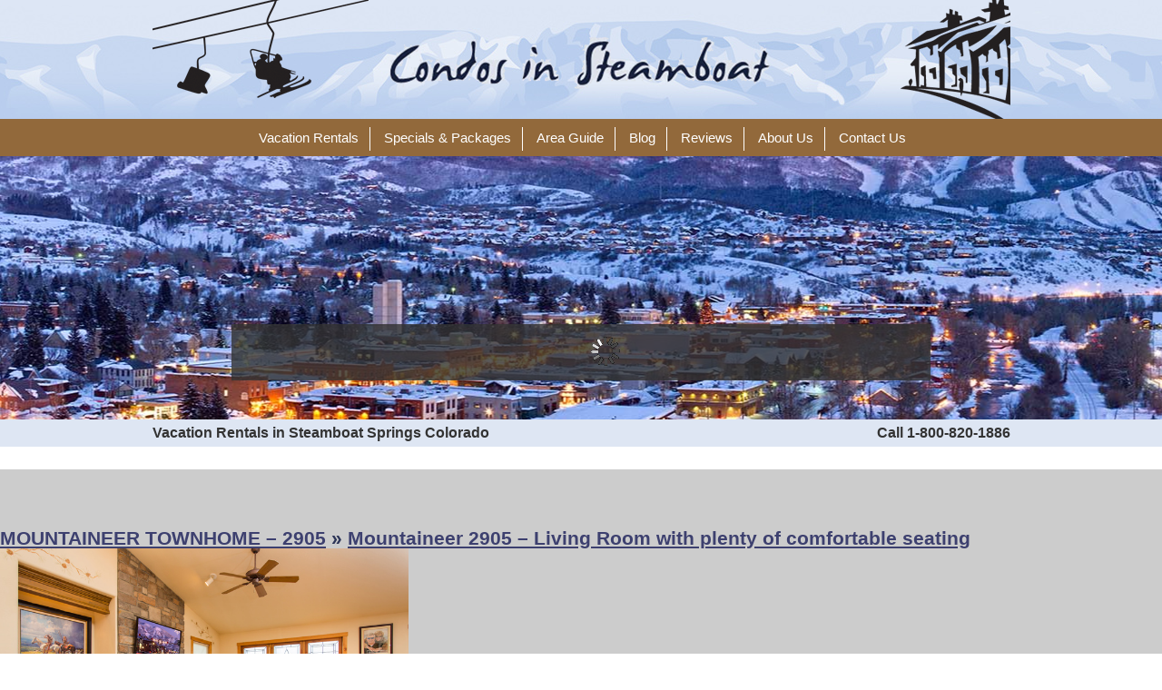

--- FILE ---
content_type: text/html; charset=UTF-8
request_url: https://www.condosinsteamboat.com/vacation-rentals/4-5-bedroom/mountaineer-2905/attachment/m2905-livingroom2/
body_size: 10508
content:
<!DOCTYPE html>
<html><head>

<meta http-equiv="Content-Type" content="text/html; charset=utf-8" />
<meta http-equiv="X-UA-Compatible" content="IE=edge">
<meta name="viewport" content="width=device-width, initial-scale=1">


<link rel="profile" href="https://gmpg.org/xfn/11" />

<link rel="publisher" href="https://plus.google.com/CondosInSteamboat" /> 
<meta name="copyright" content="Copyright &copy; 
2007-2026  "/>
<link rel="pingback" href="https://www.condosinsteamboat.com/xmlrpc.php" />




<!-- MapPress Easy Google Maps Version:2.95 (https://www.mappresspro.com) -->

	  	<style>img:is([sizes="auto" i], [sizes^="auto," i]) { contain-intrinsic-size: 3000px 1500px }</style>
	
		<!-- All in One SEO 4.9.3 - aioseo.com -->
		<title>Mountaineer 2905 – Living Room with plenty of comfortable seating | Condos in Steamboat</title>
	<meta name="robots" content="max-image-preview:large" />
	<meta name="author" content="Kim"/>
	<link rel="canonical" href="https://www.condosinsteamboat.com/vacation-rentals/4-5-bedroom/mountaineer-2905/attachment/m2905-livingroom2/" />
	<meta name="generator" content="All in One SEO (AIOSEO) 4.9.3" />
		<meta property="og:locale" content="en_US" />
		<meta property="og:site_name" content="Condos in Steamboat |" />
		<meta property="og:type" content="article" />
		<meta property="og:title" content="Mountaineer 2905 – Living Room with plenty of comfortable seating | Condos in Steamboat" />
		<meta property="og:url" content="https://www.condosinsteamboat.com/vacation-rentals/4-5-bedroom/mountaineer-2905/attachment/m2905-livingroom2/" />
		<meta property="article:published_time" content="2012-11-26T14:38:36+00:00" />
		<meta property="article:modified_time" content="2012-11-26T14:38:36+00:00" />
		<meta name="twitter:card" content="summary" />
		<meta name="twitter:title" content="Mountaineer 2905 – Living Room with plenty of comfortable seating | Condos in Steamboat" />
		<script type="application/ld+json" class="aioseo-schema">
			{"@context":"https:\/\/schema.org","@graph":[{"@type":"BreadcrumbList","@id":"https:\/\/www.condosinsteamboat.com\/vacation-rentals\/4-5-bedroom\/mountaineer-2905\/attachment\/m2905-livingroom2\/#breadcrumblist","itemListElement":[{"@type":"ListItem","@id":"https:\/\/www.condosinsteamboat.com#listItem","position":1,"name":"Home","item":"https:\/\/www.condosinsteamboat.com","nextItem":{"@type":"ListItem","@id":"https:\/\/www.condosinsteamboat.com\/vacation-rentals\/4-5-bedroom\/mountaineer-2905\/attachment\/m2905-livingroom2\/#listItem","name":"Mountaineer 2905 &#8211; Living Room with plenty of comfortable seating"}},{"@type":"ListItem","@id":"https:\/\/www.condosinsteamboat.com\/vacation-rentals\/4-5-bedroom\/mountaineer-2905\/attachment\/m2905-livingroom2\/#listItem","position":2,"name":"Mountaineer 2905 &#8211; Living Room with plenty of comfortable seating","previousItem":{"@type":"ListItem","@id":"https:\/\/www.condosinsteamboat.com#listItem","name":"Home"}}]},{"@type":"ItemPage","@id":"https:\/\/www.condosinsteamboat.com\/vacation-rentals\/4-5-bedroom\/mountaineer-2905\/attachment\/m2905-livingroom2\/#itempage","url":"https:\/\/www.condosinsteamboat.com\/vacation-rentals\/4-5-bedroom\/mountaineer-2905\/attachment\/m2905-livingroom2\/","name":"Mountaineer 2905 \u2013 Living Room with plenty of comfortable seating | Condos in Steamboat","inLanguage":"en-US","isPartOf":{"@id":"https:\/\/www.condosinsteamboat.com\/#website"},"breadcrumb":{"@id":"https:\/\/www.condosinsteamboat.com\/vacation-rentals\/4-5-bedroom\/mountaineer-2905\/attachment\/m2905-livingroom2\/#breadcrumblist"},"author":{"@id":"https:\/\/www.condosinsteamboat.com\/author\/kim\/#author"},"creator":{"@id":"https:\/\/www.condosinsteamboat.com\/author\/kim\/#author"},"datePublished":"2012-11-26T14:38:36-07:00","dateModified":"2012-11-26T14:38:36-07:00"},{"@type":"Organization","@id":"https:\/\/www.condosinsteamboat.com\/#organization","name":"Condos in Steamboat","url":"https:\/\/www.condosinsteamboat.com\/"},{"@type":"Person","@id":"https:\/\/www.condosinsteamboat.com\/author\/kim\/#author","url":"https:\/\/www.condosinsteamboat.com\/author\/kim\/","name":"Kim","image":{"@type":"ImageObject","@id":"https:\/\/www.condosinsteamboat.com\/vacation-rentals\/4-5-bedroom\/mountaineer-2905\/attachment\/m2905-livingroom2\/#authorImage","url":"https:\/\/secure.gravatar.com\/avatar\/eb35dd47d8f81c9c2b4670bb7cc70a196b88298b8941fe3f28ebcc51615d114c?s=96&d=mm&r=g","width":96,"height":96,"caption":"Kim"}},{"@type":"WebSite","@id":"https:\/\/www.condosinsteamboat.com\/#website","url":"https:\/\/www.condosinsteamboat.com\/","name":"Condos in Steamboat","inLanguage":"en-US","publisher":{"@id":"https:\/\/www.condosinsteamboat.com\/#organization"}}]}
		</script>
		<!-- All in One SEO -->

<link rel='dns-prefetch' href='//ajax.googleapis.com' />
<link rel='dns-prefetch' href='//fonts.googleapis.com' />
<link rel="alternate" type="application/rss+xml" title="Condos in Steamboat &raquo; Mountaineer 2905 &#8211; Living Room with plenty of comfortable seating Comments Feed" href="https://www.condosinsteamboat.com/vacation-rentals/4-5-bedroom/mountaineer-2905/attachment/m2905-livingroom2/feed/" />
<script type="text/javascript">
/* <![CDATA[ */
window._wpemojiSettings = {"baseUrl":"https:\/\/s.w.org\/images\/core\/emoji\/16.0.1\/72x72\/","ext":".png","svgUrl":"https:\/\/s.w.org\/images\/core\/emoji\/16.0.1\/svg\/","svgExt":".svg","source":{"concatemoji":"https:\/\/www.condosinsteamboat.com\/wp-includes\/js\/wp-emoji-release.min.js?ver=6.8.3"}};
/*! This file is auto-generated */
!function(s,n){var o,i,e;function c(e){try{var t={supportTests:e,timestamp:(new Date).valueOf()};sessionStorage.setItem(o,JSON.stringify(t))}catch(e){}}function p(e,t,n){e.clearRect(0,0,e.canvas.width,e.canvas.height),e.fillText(t,0,0);var t=new Uint32Array(e.getImageData(0,0,e.canvas.width,e.canvas.height).data),a=(e.clearRect(0,0,e.canvas.width,e.canvas.height),e.fillText(n,0,0),new Uint32Array(e.getImageData(0,0,e.canvas.width,e.canvas.height).data));return t.every(function(e,t){return e===a[t]})}function u(e,t){e.clearRect(0,0,e.canvas.width,e.canvas.height),e.fillText(t,0,0);for(var n=e.getImageData(16,16,1,1),a=0;a<n.data.length;a++)if(0!==n.data[a])return!1;return!0}function f(e,t,n,a){switch(t){case"flag":return n(e,"\ud83c\udff3\ufe0f\u200d\u26a7\ufe0f","\ud83c\udff3\ufe0f\u200b\u26a7\ufe0f")?!1:!n(e,"\ud83c\udde8\ud83c\uddf6","\ud83c\udde8\u200b\ud83c\uddf6")&&!n(e,"\ud83c\udff4\udb40\udc67\udb40\udc62\udb40\udc65\udb40\udc6e\udb40\udc67\udb40\udc7f","\ud83c\udff4\u200b\udb40\udc67\u200b\udb40\udc62\u200b\udb40\udc65\u200b\udb40\udc6e\u200b\udb40\udc67\u200b\udb40\udc7f");case"emoji":return!a(e,"\ud83e\udedf")}return!1}function g(e,t,n,a){var r="undefined"!=typeof WorkerGlobalScope&&self instanceof WorkerGlobalScope?new OffscreenCanvas(300,150):s.createElement("canvas"),o=r.getContext("2d",{willReadFrequently:!0}),i=(o.textBaseline="top",o.font="600 32px Arial",{});return e.forEach(function(e){i[e]=t(o,e,n,a)}),i}function t(e){var t=s.createElement("script");t.src=e,t.defer=!0,s.head.appendChild(t)}"undefined"!=typeof Promise&&(o="wpEmojiSettingsSupports",i=["flag","emoji"],n.supports={everything:!0,everythingExceptFlag:!0},e=new Promise(function(e){s.addEventListener("DOMContentLoaded",e,{once:!0})}),new Promise(function(t){var n=function(){try{var e=JSON.parse(sessionStorage.getItem(o));if("object"==typeof e&&"number"==typeof e.timestamp&&(new Date).valueOf()<e.timestamp+604800&&"object"==typeof e.supportTests)return e.supportTests}catch(e){}return null}();if(!n){if("undefined"!=typeof Worker&&"undefined"!=typeof OffscreenCanvas&&"undefined"!=typeof URL&&URL.createObjectURL&&"undefined"!=typeof Blob)try{var e="postMessage("+g.toString()+"("+[JSON.stringify(i),f.toString(),p.toString(),u.toString()].join(",")+"));",a=new Blob([e],{type:"text/javascript"}),r=new Worker(URL.createObjectURL(a),{name:"wpTestEmojiSupports"});return void(r.onmessage=function(e){c(n=e.data),r.terminate(),t(n)})}catch(e){}c(n=g(i,f,p,u))}t(n)}).then(function(e){for(var t in e)n.supports[t]=e[t],n.supports.everything=n.supports.everything&&n.supports[t],"flag"!==t&&(n.supports.everythingExceptFlag=n.supports.everythingExceptFlag&&n.supports[t]);n.supports.everythingExceptFlag=n.supports.everythingExceptFlag&&!n.supports.flag,n.DOMReady=!1,n.readyCallback=function(){n.DOMReady=!0}}).then(function(){return e}).then(function(){var e;n.supports.everything||(n.readyCallback(),(e=n.source||{}).concatemoji?t(e.concatemoji):e.wpemoji&&e.twemoji&&(t(e.twemoji),t(e.wpemoji)))}))}((window,document),window._wpemojiSettings);
/* ]]> */
</script>
<link rel='stylesheet' id='theme-bootstrap-css' href='https://www.condosinsteamboat.com/wp-content/themes/steamboat/css/bootstrap.min.css?ver=1486502880' type='text/css' media='all' />
<link rel='stylesheet' id='theme-styles-css' href='https://www.condosinsteamboat.com/wp-content/themes/steamboat/style.css?ver=1759182724' type='text/css' media='all' />
<link rel='stylesheet' id='theme-navStyles-css' href='https://www.condosinsteamboat.com/wp-content/themes/steamboat/styleNav.css?ver=1513893497' type='text/css' media='all' />
<style id='wp-emoji-styles-inline-css' type='text/css'>

	img.wp-smiley, img.emoji {
		display: inline !important;
		border: none !important;
		box-shadow: none !important;
		height: 1em !important;
		width: 1em !important;
		margin: 0 0.07em !important;
		vertical-align: -0.1em !important;
		background: none !important;
		padding: 0 !important;
	}
</style>
<link rel='stylesheet' id='wp-block-library-css' href='https://www.condosinsteamboat.com/wp-includes/css/dist/block-library/style.min.css?ver=6.8.3' type='text/css' media='all' />
<style id='classic-theme-styles-inline-css' type='text/css'>
/*! This file is auto-generated */
.wp-block-button__link{color:#fff;background-color:#32373c;border-radius:9999px;box-shadow:none;text-decoration:none;padding:calc(.667em + 2px) calc(1.333em + 2px);font-size:1.125em}.wp-block-file__button{background:#32373c;color:#fff;text-decoration:none}
</style>
<link rel='stylesheet' id='mappress-leaflet-css' href='https://www.condosinsteamboat.com/wp-content/plugins/mappress-google-maps-for-wordpress/lib/leaflet/leaflet.css?ver=1.7.1' type='text/css' media='all' />
<link rel='stylesheet' id='mappress-css' href='https://www.condosinsteamboat.com/wp-content/plugins/mappress-google-maps-for-wordpress/css/mappress.css?ver=2.95' type='text/css' media='all' />
<link rel='stylesheet' id='aioseo/css/src/vue/standalone/blocks/table-of-contents/global.scss-css' href='https://www.condosinsteamboat.com/wp-content/plugins/all-in-one-seo-pack/dist/Lite/assets/css/table-of-contents/global.e90f6d47.css?ver=4.9.3' type='text/css' media='all' />
<style id='global-styles-inline-css' type='text/css'>
:root{--wp--preset--aspect-ratio--square: 1;--wp--preset--aspect-ratio--4-3: 4/3;--wp--preset--aspect-ratio--3-4: 3/4;--wp--preset--aspect-ratio--3-2: 3/2;--wp--preset--aspect-ratio--2-3: 2/3;--wp--preset--aspect-ratio--16-9: 16/9;--wp--preset--aspect-ratio--9-16: 9/16;--wp--preset--color--black: #000000;--wp--preset--color--cyan-bluish-gray: #abb8c3;--wp--preset--color--white: #ffffff;--wp--preset--color--pale-pink: #f78da7;--wp--preset--color--vivid-red: #cf2e2e;--wp--preset--color--luminous-vivid-orange: #ff6900;--wp--preset--color--luminous-vivid-amber: #fcb900;--wp--preset--color--light-green-cyan: #7bdcb5;--wp--preset--color--vivid-green-cyan: #00d084;--wp--preset--color--pale-cyan-blue: #8ed1fc;--wp--preset--color--vivid-cyan-blue: #0693e3;--wp--preset--color--vivid-purple: #9b51e0;--wp--preset--gradient--vivid-cyan-blue-to-vivid-purple: linear-gradient(135deg,rgba(6,147,227,1) 0%,rgb(155,81,224) 100%);--wp--preset--gradient--light-green-cyan-to-vivid-green-cyan: linear-gradient(135deg,rgb(122,220,180) 0%,rgb(0,208,130) 100%);--wp--preset--gradient--luminous-vivid-amber-to-luminous-vivid-orange: linear-gradient(135deg,rgba(252,185,0,1) 0%,rgba(255,105,0,1) 100%);--wp--preset--gradient--luminous-vivid-orange-to-vivid-red: linear-gradient(135deg,rgba(255,105,0,1) 0%,rgb(207,46,46) 100%);--wp--preset--gradient--very-light-gray-to-cyan-bluish-gray: linear-gradient(135deg,rgb(238,238,238) 0%,rgb(169,184,195) 100%);--wp--preset--gradient--cool-to-warm-spectrum: linear-gradient(135deg,rgb(74,234,220) 0%,rgb(151,120,209) 20%,rgb(207,42,186) 40%,rgb(238,44,130) 60%,rgb(251,105,98) 80%,rgb(254,248,76) 100%);--wp--preset--gradient--blush-light-purple: linear-gradient(135deg,rgb(255,206,236) 0%,rgb(152,150,240) 100%);--wp--preset--gradient--blush-bordeaux: linear-gradient(135deg,rgb(254,205,165) 0%,rgb(254,45,45) 50%,rgb(107,0,62) 100%);--wp--preset--gradient--luminous-dusk: linear-gradient(135deg,rgb(255,203,112) 0%,rgb(199,81,192) 50%,rgb(65,88,208) 100%);--wp--preset--gradient--pale-ocean: linear-gradient(135deg,rgb(255,245,203) 0%,rgb(182,227,212) 50%,rgb(51,167,181) 100%);--wp--preset--gradient--electric-grass: linear-gradient(135deg,rgb(202,248,128) 0%,rgb(113,206,126) 100%);--wp--preset--gradient--midnight: linear-gradient(135deg,rgb(2,3,129) 0%,rgb(40,116,252) 100%);--wp--preset--font-size--small: 13px;--wp--preset--font-size--medium: 20px;--wp--preset--font-size--large: 36px;--wp--preset--font-size--x-large: 42px;--wp--preset--spacing--20: 0.44rem;--wp--preset--spacing--30: 0.67rem;--wp--preset--spacing--40: 1rem;--wp--preset--spacing--50: 1.5rem;--wp--preset--spacing--60: 2.25rem;--wp--preset--spacing--70: 3.38rem;--wp--preset--spacing--80: 5.06rem;--wp--preset--shadow--natural: 6px 6px 9px rgba(0, 0, 0, 0.2);--wp--preset--shadow--deep: 12px 12px 50px rgba(0, 0, 0, 0.4);--wp--preset--shadow--sharp: 6px 6px 0px rgba(0, 0, 0, 0.2);--wp--preset--shadow--outlined: 6px 6px 0px -3px rgba(255, 255, 255, 1), 6px 6px rgba(0, 0, 0, 1);--wp--preset--shadow--crisp: 6px 6px 0px rgba(0, 0, 0, 1);}:where(.is-layout-flex){gap: 0.5em;}:where(.is-layout-grid){gap: 0.5em;}body .is-layout-flex{display: flex;}.is-layout-flex{flex-wrap: wrap;align-items: center;}.is-layout-flex > :is(*, div){margin: 0;}body .is-layout-grid{display: grid;}.is-layout-grid > :is(*, div){margin: 0;}:where(.wp-block-columns.is-layout-flex){gap: 2em;}:where(.wp-block-columns.is-layout-grid){gap: 2em;}:where(.wp-block-post-template.is-layout-flex){gap: 1.25em;}:where(.wp-block-post-template.is-layout-grid){gap: 1.25em;}.has-black-color{color: var(--wp--preset--color--black) !important;}.has-cyan-bluish-gray-color{color: var(--wp--preset--color--cyan-bluish-gray) !important;}.has-white-color{color: var(--wp--preset--color--white) !important;}.has-pale-pink-color{color: var(--wp--preset--color--pale-pink) !important;}.has-vivid-red-color{color: var(--wp--preset--color--vivid-red) !important;}.has-luminous-vivid-orange-color{color: var(--wp--preset--color--luminous-vivid-orange) !important;}.has-luminous-vivid-amber-color{color: var(--wp--preset--color--luminous-vivid-amber) !important;}.has-light-green-cyan-color{color: var(--wp--preset--color--light-green-cyan) !important;}.has-vivid-green-cyan-color{color: var(--wp--preset--color--vivid-green-cyan) !important;}.has-pale-cyan-blue-color{color: var(--wp--preset--color--pale-cyan-blue) !important;}.has-vivid-cyan-blue-color{color: var(--wp--preset--color--vivid-cyan-blue) !important;}.has-vivid-purple-color{color: var(--wp--preset--color--vivid-purple) !important;}.has-black-background-color{background-color: var(--wp--preset--color--black) !important;}.has-cyan-bluish-gray-background-color{background-color: var(--wp--preset--color--cyan-bluish-gray) !important;}.has-white-background-color{background-color: var(--wp--preset--color--white) !important;}.has-pale-pink-background-color{background-color: var(--wp--preset--color--pale-pink) !important;}.has-vivid-red-background-color{background-color: var(--wp--preset--color--vivid-red) !important;}.has-luminous-vivid-orange-background-color{background-color: var(--wp--preset--color--luminous-vivid-orange) !important;}.has-luminous-vivid-amber-background-color{background-color: var(--wp--preset--color--luminous-vivid-amber) !important;}.has-light-green-cyan-background-color{background-color: var(--wp--preset--color--light-green-cyan) !important;}.has-vivid-green-cyan-background-color{background-color: var(--wp--preset--color--vivid-green-cyan) !important;}.has-pale-cyan-blue-background-color{background-color: var(--wp--preset--color--pale-cyan-blue) !important;}.has-vivid-cyan-blue-background-color{background-color: var(--wp--preset--color--vivid-cyan-blue) !important;}.has-vivid-purple-background-color{background-color: var(--wp--preset--color--vivid-purple) !important;}.has-black-border-color{border-color: var(--wp--preset--color--black) !important;}.has-cyan-bluish-gray-border-color{border-color: var(--wp--preset--color--cyan-bluish-gray) !important;}.has-white-border-color{border-color: var(--wp--preset--color--white) !important;}.has-pale-pink-border-color{border-color: var(--wp--preset--color--pale-pink) !important;}.has-vivid-red-border-color{border-color: var(--wp--preset--color--vivid-red) !important;}.has-luminous-vivid-orange-border-color{border-color: var(--wp--preset--color--luminous-vivid-orange) !important;}.has-luminous-vivid-amber-border-color{border-color: var(--wp--preset--color--luminous-vivid-amber) !important;}.has-light-green-cyan-border-color{border-color: var(--wp--preset--color--light-green-cyan) !important;}.has-vivid-green-cyan-border-color{border-color: var(--wp--preset--color--vivid-green-cyan) !important;}.has-pale-cyan-blue-border-color{border-color: var(--wp--preset--color--pale-cyan-blue) !important;}.has-vivid-cyan-blue-border-color{border-color: var(--wp--preset--color--vivid-cyan-blue) !important;}.has-vivid-purple-border-color{border-color: var(--wp--preset--color--vivid-purple) !important;}.has-vivid-cyan-blue-to-vivid-purple-gradient-background{background: var(--wp--preset--gradient--vivid-cyan-blue-to-vivid-purple) !important;}.has-light-green-cyan-to-vivid-green-cyan-gradient-background{background: var(--wp--preset--gradient--light-green-cyan-to-vivid-green-cyan) !important;}.has-luminous-vivid-amber-to-luminous-vivid-orange-gradient-background{background: var(--wp--preset--gradient--luminous-vivid-amber-to-luminous-vivid-orange) !important;}.has-luminous-vivid-orange-to-vivid-red-gradient-background{background: var(--wp--preset--gradient--luminous-vivid-orange-to-vivid-red) !important;}.has-very-light-gray-to-cyan-bluish-gray-gradient-background{background: var(--wp--preset--gradient--very-light-gray-to-cyan-bluish-gray) !important;}.has-cool-to-warm-spectrum-gradient-background{background: var(--wp--preset--gradient--cool-to-warm-spectrum) !important;}.has-blush-light-purple-gradient-background{background: var(--wp--preset--gradient--blush-light-purple) !important;}.has-blush-bordeaux-gradient-background{background: var(--wp--preset--gradient--blush-bordeaux) !important;}.has-luminous-dusk-gradient-background{background: var(--wp--preset--gradient--luminous-dusk) !important;}.has-pale-ocean-gradient-background{background: var(--wp--preset--gradient--pale-ocean) !important;}.has-electric-grass-gradient-background{background: var(--wp--preset--gradient--electric-grass) !important;}.has-midnight-gradient-background{background: var(--wp--preset--gradient--midnight) !important;}.has-small-font-size{font-size: var(--wp--preset--font-size--small) !important;}.has-medium-font-size{font-size: var(--wp--preset--font-size--medium) !important;}.has-large-font-size{font-size: var(--wp--preset--font-size--large) !important;}.has-x-large-font-size{font-size: var(--wp--preset--font-size--x-large) !important;}
:where(.wp-block-post-template.is-layout-flex){gap: 1.25em;}:where(.wp-block-post-template.is-layout-grid){gap: 1.25em;}
:where(.wp-block-columns.is-layout-flex){gap: 2em;}:where(.wp-block-columns.is-layout-grid){gap: 2em;}
:root :where(.wp-block-pullquote){font-size: 1.5em;line-height: 1.6;}
</style>
<link rel='stylesheet' id='wp-lightbox-2.min.css-css' href='https://www.condosinsteamboat.com/wp-content/plugins/wp-lightbox-2/styles/lightbox.min.css?ver=1.3.4' type='text/css' media='all' />
<link rel='stylesheet' id='wpb-google-fonts-css' href='https://fonts.googleapis.com/css?family=Pinyon+Script&#038;ver=6.8.3' type='text/css' media='all' />
<script type="text/javascript" src="https://ajax.googleapis.com/ajax/libs/jquery/1.8.3/jquery.min.js" id="jquery-js"></script>
<link rel="https://api.w.org/" href="https://www.condosinsteamboat.com/wp-json/" /><link rel="alternate" title="JSON" type="application/json" href="https://www.condosinsteamboat.com/wp-json/wp/v2/media/3256" /><link rel="EditURI" type="application/rsd+xml" title="RSD" href="https://www.condosinsteamboat.com/xmlrpc.php?rsd" />
<meta name="generator" content="WordPress 6.8.3" />
<link rel='shortlink' href='https://www.condosinsteamboat.com/?p=3256' />
<link rel="alternate" title="oEmbed (JSON)" type="application/json+oembed" href="https://www.condosinsteamboat.com/wp-json/oembed/1.0/embed?url=https%3A%2F%2Fwww.condosinsteamboat.com%2Fvacation-rentals%2F4-5-bedroom%2Fmountaineer-2905%2Fattachment%2Fm2905-livingroom2%2F" />
<link rel="alternate" title="oEmbed (XML)" type="text/xml+oembed" href="https://www.condosinsteamboat.com/wp-json/oembed/1.0/embed?url=https%3A%2F%2Fwww.condosinsteamboat.com%2Fvacation-rentals%2F4-5-bedroom%2Fmountaineer-2905%2Fattachment%2Fm2905-livingroom2%2F&#038;format=xml" />

<!--BEGIN: TRACKING CODE MANAGER (v2.5.0) BY INTELLYWP.COM IN HEAD//-->
<script>(function() {
var _fbq = window._fbq || (window._fbq = []);
if (!_fbq.loaded) {
var fbds = document.createElement('script');
fbds.async = true;
fbds.src = '//connect.facebook.net/en_US/fbds.js';
var s = document.getElementsByTagName('script')[0];
s.parentNode.insertBefore(fbds, s);
_fbq.loaded = true;
}
_fbq.push(['addPixelId', '1831205817104076']);
})();
window._fbq = window._fbq || [];
window._fbq.push(['track', 'PixelInitialized', {}]);
</script>
<noscript><img height="1" width="1" alt="" src="https://www.facebook.com/tr?id=1831205817104076&ev=PixelInitialized" /></noscript>
<!--END: https://wordpress.org/plugins/tracking-code-manager IN HEAD//-->
<!--[if lt IE 9]>
<script src="https://www.condosinsteamboat.com/wp-content/themes/steamboat/js/html5.js" type="text/javascript"></script>
<![endif]-->
<!-- //scripts -->

	<script src="https://guest.rezstream.com/cdn/content/js/rezstreamLoader.min.js" type="text/javascript"></script>

	<script>
	rezStreamLoader.load({
		calElements: '#quick-submit',
		inlineMonths: 0,
		business: 'condos-in-steamboat-inc-co',
		showRates: true
	});
	</script>


<script>
	var _gaq = _gaq || [];
	_gaq.push(['_setAccount', 'UA-5204511-1']);
	_gaq.push(['_trackPageview']);
	(function() {
	var ga = document.createElement('script'); ga.type = 'text/javascript'; ga.async = true;
	ga.src = ('https:' == document.location.protocol ? 'https://ssl' : 'http://www') + '.google-analytics.com/ga.js';
	var s = document.getElementsByTagName('script')[0]; s.parentNode.insertBefore(ga, s);
	})();
</script>

<script>
(function($){ jQuery(document).ready(function($){ 
  $("#navmenu-h li,#navmenu-v li").hover( function() { $(this).addClass("iehover"); }, function() { $(this).removeClass("iehover"); } );
}); })(jQuery);
</script>

</head>

<body data-rsssl=1 class="attachment wp-singular attachment-template-default single single-attachment postid-3256 attachmentid-3256 attachment-jpeg wp-theme-steamboat metaslider-plugin">

<section class="topHeaderBar">
  <div class="container">
    <div class="row">
      <div class="col-xs-12 col-sm-12 col-md-12 col-lg-10 col-lg-offset-1">
      	<div class="relativewrap"><div class="hLeft"><img src="https://www.condosinsteamboat.com/wp-content/themes/steamboat/images/topHeader-left.png" /></div>
      	<div class="logo"><a href="https://www.condosinsteamboat.com"><img src="https://www.condosinsteamboat.com/wp-content/themes/steamboat/images/condos-steamboat.png" /></a></div>
        <div class="hRight"><img src="https://www.condosinsteamboat.com/wp-content/themes/steamboat/images/topHeader-right.png" /></div></div>
      </div>
    </div>
  </div>
</section>
<nav>
  <div class="container">
  	<div class="row">
      <div class="col-xs-12 col-sm-12 col-md-12 col-lg-10 col-lg-offset-1">
      	<div class="nav">
            <div class="navbar-header">
              <button type="button" class="navbar-toggle collapsed" data-toggle="collapse" data-target="#navbar-collapse-main" aria-expanded="false" aria-controls="navbar"> <span class="sr-only">Toggle navigation</span> <span class="icon-bar"></span> <span class="icon-bar"></span> <span class="icon-bar"></span> </button>
            </div>
            <div id="navbar-collapse-main" class="collapse navbar-collapsed">
              <ul id="menu-top-navigation" class="navmenu-v navbar-nav"><li id="menu-item-3575" class="menu-item menu-item-type-post_type menu-item-object-page"><a href="https://www.condosinsteamboat.com/vacation-rentals/"id="box5">Vacation Rentals</a></li>
<li id="menu-item-3574" class="menu-item menu-item-type-post_type menu-item-object-page"><a href="https://www.condosinsteamboat.com/our-specials/"id="box74">Specials &#038; Packages</a></li>
<li id="menu-item-3570" class="menu-item menu-item-type-post_type menu-item-object-page"><a href="https://www.condosinsteamboat.com/area-guide/"id="box518">Area Guide</a></li>
<li id="menu-item-3571" class="menu-item menu-item-type-post_type menu-item-object-page current_page_parent"><a href="https://www.condosinsteamboat.com/blog/"id="box529">Blog</a></li>
<li id="menu-item-9726" class="menu-item menu-item-type-post_type menu-item-object-page"><a href="https://www.condosinsteamboat.com/reviews/"id="box9695">Reviews</a></li>
<li id="menu-item-3569" class="menu-item menu-item-type-post_type menu-item-object-page"><a href="https://www.condosinsteamboat.com/about-us/"id="box530">About Us</a></li>
<li id="menu-item-3572" class="menu-item menu-item-type-post_type menu-item-object-page"><a href="https://www.condosinsteamboat.com/contact-us/"id="box533">Contact Us</a></li>
</ul>            </div>
            <ul id="menu-top-navigation-1" class="navmenu-h nav"><li id="menu-item-3575" class="menu-item menu-item-type-post_type menu-item-object-page menu-item-3575"><a href="https://www.condosinsteamboat.com/vacation-rentals/">Vacation Rentals</a></li>
<li id="menu-item-3574" class="menu-item menu-item-type-post_type menu-item-object-page menu-item-3574"><a href="https://www.condosinsteamboat.com/our-specials/">Specials &#038; Packages</a></li>
<li id="menu-item-3570" class="menu-item menu-item-type-post_type menu-item-object-page menu-item-3570"><a href="https://www.condosinsteamboat.com/area-guide/">Area Guide</a></li>
<li id="menu-item-3571" class="menu-item menu-item-type-post_type menu-item-object-page current_page_parent menu-item-3571"><a href="https://www.condosinsteamboat.com/blog/">Blog</a></li>
<li id="menu-item-9726" class="menu-item menu-item-type-post_type menu-item-object-page menu-item-9726"><a href="https://www.condosinsteamboat.com/reviews/">Reviews</a></li>
<li id="menu-item-3569" class="menu-item menu-item-type-post_type menu-item-object-page menu-item-3569"><a href="https://www.condosinsteamboat.com/about-us/">About Us</a></li>
<li id="menu-item-3572" class="menu-item menu-item-type-post_type menu-item-object-page menu-item-3572"><a href="https://www.condosinsteamboat.com/contact-us/">Contact Us</a></li>
</ul>        </div>
      </div>
    </div>
  </div>
</nav>
<section>
  <div class="jumbotron">
    <div class="relativewrap">
    	
            
                
        		

					<div class="floatbox">
				<div id="quick-submit">
					<img src="https://www.condosinsteamboat.com/wp-content/themes/steamboat/images/loader.gif" alt="Loading..." style="margin-left:auto;margin-right:auto;padding-top:6px;" />
				</div>
			</div> <!-- //floatbox -->
    	
        <div id="slideshowbanner" style="width:100% !important;background-image:url(https://www.condosinsteamboat.com/wp-content/themes/steamboat/images/bannerInt.jpg);"></div>

	</div></div>
</section>
<section class="lowHeaderBar">
  <div class="container">
  	<div class="row">
      <div class="col-xs-12 col-sm-12 col-md-12 col-lg-10 col-lg-offset-1">
      	<div class="location">Vacation Rentals in Steamboat Springs Colorado</div>
		<div class="phone">Call 1-800-820-1886</div>
      </div>
    </div>
  </div>
</section>
	<div id="content">

  
		<div class="nextandback">
			<div class="alignleft">&nbsp;</div>
			<div class="alignright">&nbsp;</div>
		</div>
		<div class="post" id="post-3256">
			<h2><a href="https://www.condosinsteamboat.com/vacation-rentals/4-5-bedroom/mountaineer-2905/" rev="attachment">MOUNTAINEER TOWNHOME &#8211; 2905</a> &raquo; <a href="https://www.condosinsteamboat.com/vacation-rentals/4-5-bedroom/mountaineer-2905/attachment/m2905-livingroom2/" rel="bookmark" title="Permanent Link: Mountaineer 2905 &#8211; Living Room with plenty of comfortable seating">Mountaineer 2905 &#8211; Living Room with plenty of comfortable seating</a></h2>
			<div class="entry">
				<p class="smallattachment"><a href='https://www.condosinsteamboat.com/wp-content/uploads/M2905-LivingRoom2.jpg' title='Mountaineer 2905 - Living Room with plenty of comfortable seating'><img src='https://www.condosinsteamboat.com/wp-content/uploads/M2905-LivingRoom2.jpg' title='Mountaineer 2905 - Living Room with plenty of comfortable seating' alt='Mountaineer 2905 - Living Room with plenty of comfortable seating' width='450' /></a><br />M2905-LivingRoom2.jpg</p>

				
				
				<p class="postmetadata alt">
					<small>
						This entry was posted
						 
						on Monday, November 26th, 2012 at 2:38 pm						and is filed under .
						You can follow any responses to this entry through the <a href="https://www.condosinsteamboat.com/vacation-rentals/4-5-bedroom/mountaineer-2905/attachment/m2905-livingroom2/feed/">RSS 2.0</a> feed. 

													You can <a href="#respond">leave a response</a>, or <a href="https://www.condosinsteamboat.com/vacation-rentals/4-5-bedroom/mountaineer-2905/attachment/m2905-livingroom2/trackback/" rel="trackback">trackback</a> from your own site.

						
					</small>
				</p>

			</div>
		</div>

	
<!-- You can start editing here. -->


   
		<!-- If comments are open, but there are no comments. -->

	 


<h3 id="respond">Leave a Reply</h3>


<form action="https://www.condosinsteamboat.com/wp-comments-post.php" method="post" id="commentform">


<p><input type="text" name="author" id="author" value="" size="22" tabindex="1" />
<label for="author"><small>Name (required)</small></label></p>

<p><input type="text" name="email" id="email" value="" size="22" tabindex="2" />
<label for="email"><small>Mail (will not be published) (required)</small></label></p>

<p><input type="text" name="url" id="url" value="" size="22" tabindex="3" />
<label for="url"><small>Website</small></label></p>


<!--<p><small><strong>XHTML:</strong> You can use these tags: &lt;a href=&quot;&quot; title=&quot;&quot;&gt; &lt;abbr title=&quot;&quot;&gt; &lt;acronym title=&quot;&quot;&gt; &lt;b&gt; &lt;blockquote cite=&quot;&quot;&gt; &lt;cite&gt; &lt;code&gt; &lt;del datetime=&quot;&quot;&gt; &lt;em&gt; &lt;i&gt; &lt;q cite=&quot;&quot;&gt; &lt;s&gt; &lt;strike&gt; &lt;strong&gt; </small></p>-->

<p><textarea name="comment" id="comment" cols="100%" rows="10" tabindex="4"></textarea></p>

<p><input name="submit" type="submit" id="submit" tabindex="5" value="Submit Comment" />
<input type="hidden" name="comment_post_ID" value="3256" />
</p>

</form>



	
	</div>

<!-- footer -->
<section>
  <div class="container-fluid">
    <div class="row">
      <div class="col">

        <div id="footer">
          <p>Condos in Steamboat, Inc.&nbsp;&nbsp;|&nbsp;&nbsp;Kim and Dan Filler<span class="hidden-md-block">&nbsp;&nbsp;|&nbsp;&nbsp;</span><span class="make-md-block">63 Park Place, Steamboat Springs, CO 80487<span class="forceblock"><span class="forcehidden">&nbsp;&nbsp;|&nbsp;&nbsp;</span>(970) 879-5351&nbsp;&nbsp;|&nbsp;&nbsp;1-800-820-1886</span></span></p><br />
        </div>

		<div id="blizz" style="margin-top:10px;">hosted by <a href="http://www.mlcmmhosting.com/">mlcmultimedia</a></div>
        
      </div>
    </div>
  </div>
</section>

<!-- footer end -->

<script type="speculationrules">
{"prefetch":[{"source":"document","where":{"and":[{"href_matches":"\/*"},{"not":{"href_matches":["\/wp-*.php","\/wp-admin\/*","\/wp-content\/uploads\/*","\/wp-content\/*","\/wp-content\/plugins\/*","\/wp-content\/themes\/steamboat\/*","\/*\\?(.+)"]}},{"not":{"selector_matches":"a[rel~=\"nofollow\"]"}},{"not":{"selector_matches":".no-prefetch, .no-prefetch a"}}]},"eagerness":"conservative"}]}
</script>
<script type="text/javascript" id="wp-jquery-lightbox-js-extra">
/* <![CDATA[ */
var JQLBSettings = {"fitToScreen":"1","resizeSpeed":"200","displayDownloadLink":"0","navbarOnTop":"0","loopImages":"","resizeCenter":"","marginSize":"0","linkTarget":"","help":"","prevLinkTitle":"previous image","nextLinkTitle":"next image","prevLinkText":"\u00ab Previous","nextLinkText":"Next \u00bb","closeTitle":"close image gallery","image":"Image ","of":" of ","download":"Download","jqlb_overlay_opacity":"80","jqlb_overlay_color":"#000000","jqlb_overlay_close":"1","jqlb_border_width":"10","jqlb_border_color":"#ffffff","jqlb_border_radius":"0","jqlb_image_info_background_transparency":"100","jqlb_image_info_bg_color":"#ffffff","jqlb_image_info_text_color":"#000000","jqlb_image_info_text_fontsize":"10","jqlb_show_text_for_image":"1","jqlb_next_image_title":"next image","jqlb_previous_image_title":"previous image","jqlb_next_button_image":"https:\/\/www.condosinsteamboat.com\/wp-content\/plugins\/wp-lightbox-2\/styles\/images\/next.gif","jqlb_previous_button_image":"https:\/\/www.condosinsteamboat.com\/wp-content\/plugins\/wp-lightbox-2\/styles\/images\/prev.gif","jqlb_maximum_width":"","jqlb_maximum_height":"","jqlb_show_close_button":"1","jqlb_close_image_title":"close image gallery","jqlb_close_image_max_heght":"22","jqlb_image_for_close_lightbox":"https:\/\/www.condosinsteamboat.com\/wp-content\/plugins\/wp-lightbox-2\/styles\/images\/closelabel.gif","jqlb_keyboard_navigation":"1","jqlb_popup_size_fix":"0"};
/* ]]> */
</script>
<script type="text/javascript" src="https://www.condosinsteamboat.com/wp-content/plugins/wp-lightbox-2/js/dist/wp-lightbox-2.min.js?ver=1.3.4.1" id="wp-jquery-lightbox-js"></script>
<script type="text/javascript" src="https://www.condosinsteamboat.com/wp-content/themes/steamboat/js/bootstrap.min.js?ver=6.8.3" id="theme-bootstrap-js"></script>
</body>
</html>